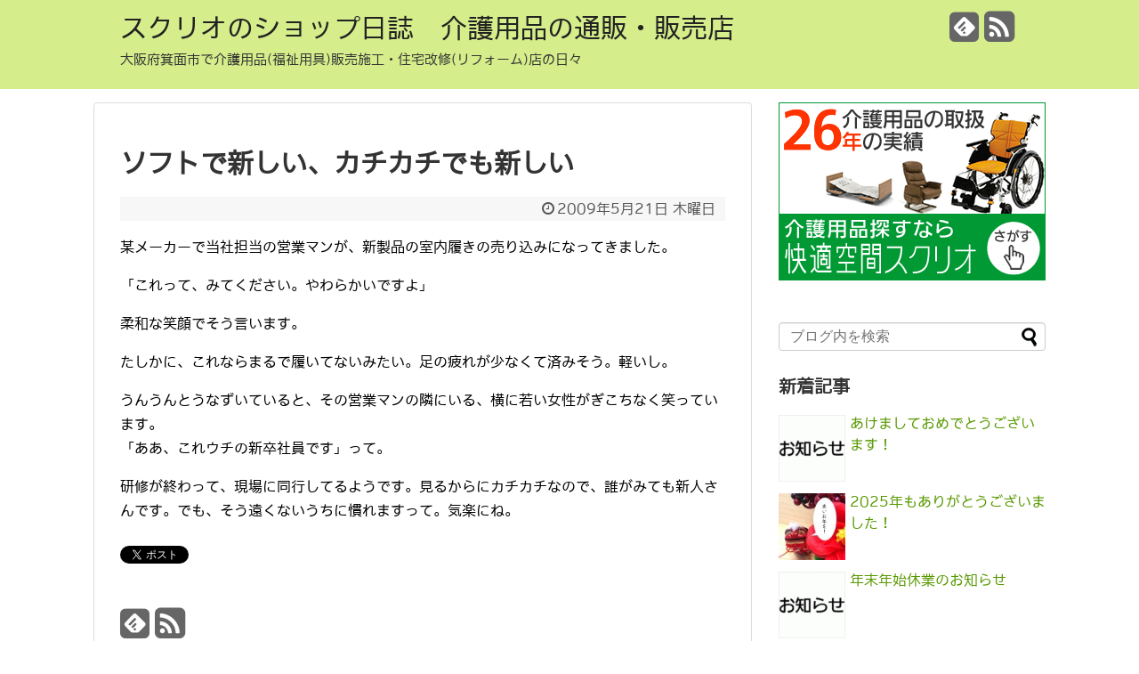

--- FILE ---
content_type: text/html; charset=UTF-8
request_url: https://blog.scrio.jp/archives/635
body_size: 12991
content:
<!DOCTYPE html>
<html lang="ja" prefix="og: http://ogp.me/ns#" >
<head>
<meta charset="UTF-8">
<link rel="alternate" type="application/rss+xml" title="スクリオのショップ日誌　介護用品の通販・販売店 RSS Feed" href="https://blog.scrio.jp/feed" />
<link rel="pingback" href="https://blog.scrio.jp/xmlrpc.php" />
<title>ソフトで新しい、カチカチでも新しい</title>
<meta name="description" content="某メーカーで当社担当の営業マンが、新製品の室内履きの売り込みになってきました。「これって、みてください。やわらかいですよ」柔和な笑顔でそう言います。たしかに、これならまるで履いてないみたい。足の疲れが少なくて済みそう。軽" />
<meta name="keywords" content="" />
<link rel="stylesheet" href="https://blog.scrio.jp/wp-content/themes/simplicity/style.css">
<link rel="stylesheet" href="https://blog.scrio.jp/wp-content/themes/simplicity/css/responsive-pc.css">
<link rel="stylesheet" href="https://blog.scrio.jp/wp-content/themes/simplicity/webfonts/css/font-awesome.min.css">
<link rel="stylesheet" href="https://blog.scrio.jp/wp-content/themes/simplicity/webfonts/icomoon/style.css">
<link rel="stylesheet" href="https://blog.scrio.jp/wp-content/themes/simplicity/css/fluidity.min.css">
<link rel="stylesheet" href="https://blog.scrio.jp/wp-content/themes/simplicity/css/print.css" type="text/css" media="print" />
  <meta name="viewport" content="width=1280, maximum-scale=1, user-scalable=yes">
<!-- OGP -->
<meta property="og:type" content="article">
<meta property="og:description" content="某メーカーで当社担当の営業マンが、新製品の室内履きの売り込みになってきました。「これって、みてください。やわらかいですよ」柔和な笑顔でそう言います。たしかに、これならまるで履いてないみたい。足の疲れが少なくて済みそう。軽">
<meta property="og:title" content="ソフトで新しい、カチカチでも新しい">
<meta property="og:url" content="https://blog.scrio.jp/archives/635">
<meta property="og:image" content="https://blog.scrio.jp/wp-content/themes/simplicity/images/og-image.jpg">
<meta property="og:site_name" content="スクリオのショップ日誌　介護用品の通販・販売店">
<meta property="og:locale" content="ja_JP" />
<!-- /OGP -->
<!-- Twitter Card -->
<meta name="twitter:card" content="summary">
<meta name="twitter:description" content="某メーカーで当社担当の営業マンが、新製品の室内履きの売り込みになってきました。「これって、みてください。やわらかいですよ」柔和な笑顔でそう言います。たしかに、これならまるで履いてないみたい。足の疲れが少なくて済みそう。軽">
<meta name="twitter:title" content="ソフトで新しい、カチカチでも新しい">
<meta name="twitter:url" content="https://blog.scrio.jp/archives/635">
<meta name="twitter:image" content="https://blog.scrio.jp/wp-content/themes/simplicity/images/og-image.jpg">
<meta name="twitter:domain" content="blog.scrio.jp">
<!-- /Twitter Card -->

<meta name="description" content="某メーカーで当社担当の営業マンが、新製品の室内履きの売り込みになってきました。 「これって、みてください。やわらかいですよ」 柔和な笑顔でそう言います。 たしかに、これならまるで履いてないみたい。足の疲れが少なくて済みそう。軽いし。 うんう" />
<meta name='robots' content='max-image-preview:large' />
<link rel="alternate" type="application/rss+xml" title="スクリオのショップ日誌　介護用品の通販・販売店 &raquo; フィード" href="https://blog.scrio.jp/feed" />
<link rel="alternate" type="application/rss+xml" title="スクリオのショップ日誌　介護用品の通販・販売店 &raquo; コメントフィード" href="https://blog.scrio.jp/comments/feed" />
<link rel="alternate" type="application/rss+xml" title="スクリオのショップ日誌　介護用品の通販・販売店 &raquo; ソフトで新しい、カチカチでも新しい のコメントのフィード" href="https://blog.scrio.jp/archives/635/feed" />
<script type="text/javascript">
window._wpemojiSettings = {"baseUrl":"https:\/\/s.w.org\/images\/core\/emoji\/14.0.0\/72x72\/","ext":".png","svgUrl":"https:\/\/s.w.org\/images\/core\/emoji\/14.0.0\/svg\/","svgExt":".svg","source":{"concatemoji":"https:\/\/blog.scrio.jp\/wp-includes\/js\/wp-emoji-release.min.js"}};
/*! This file is auto-generated */
!function(e,a,t){var n,r,o,i=a.createElement("canvas"),p=i.getContext&&i.getContext("2d");function s(e,t){p.clearRect(0,0,i.width,i.height),p.fillText(e,0,0);e=i.toDataURL();return p.clearRect(0,0,i.width,i.height),p.fillText(t,0,0),e===i.toDataURL()}function c(e){var t=a.createElement("script");t.src=e,t.defer=t.type="text/javascript",a.getElementsByTagName("head")[0].appendChild(t)}for(o=Array("flag","emoji"),t.supports={everything:!0,everythingExceptFlag:!0},r=0;r<o.length;r++)t.supports[o[r]]=function(e){if(p&&p.fillText)switch(p.textBaseline="top",p.font="600 32px Arial",e){case"flag":return s("\ud83c\udff3\ufe0f\u200d\u26a7\ufe0f","\ud83c\udff3\ufe0f\u200b\u26a7\ufe0f")?!1:!s("\ud83c\uddfa\ud83c\uddf3","\ud83c\uddfa\u200b\ud83c\uddf3")&&!s("\ud83c\udff4\udb40\udc67\udb40\udc62\udb40\udc65\udb40\udc6e\udb40\udc67\udb40\udc7f","\ud83c\udff4\u200b\udb40\udc67\u200b\udb40\udc62\u200b\udb40\udc65\u200b\udb40\udc6e\u200b\udb40\udc67\u200b\udb40\udc7f");case"emoji":return!s("\ud83e\udef1\ud83c\udffb\u200d\ud83e\udef2\ud83c\udfff","\ud83e\udef1\ud83c\udffb\u200b\ud83e\udef2\ud83c\udfff")}return!1}(o[r]),t.supports.everything=t.supports.everything&&t.supports[o[r]],"flag"!==o[r]&&(t.supports.everythingExceptFlag=t.supports.everythingExceptFlag&&t.supports[o[r]]);t.supports.everythingExceptFlag=t.supports.everythingExceptFlag&&!t.supports.flag,t.DOMReady=!1,t.readyCallback=function(){t.DOMReady=!0},t.supports.everything||(n=function(){t.readyCallback()},a.addEventListener?(a.addEventListener("DOMContentLoaded",n,!1),e.addEventListener("load",n,!1)):(e.attachEvent("onload",n),a.attachEvent("onreadystatechange",function(){"complete"===a.readyState&&t.readyCallback()})),(e=t.source||{}).concatemoji?c(e.concatemoji):e.wpemoji&&e.twemoji&&(c(e.twemoji),c(e.wpemoji)))}(window,document,window._wpemojiSettings);
</script>
<style type="text/css">
img.wp-smiley,
img.emoji {
	display: inline !important;
	border: none !important;
	box-shadow: none !important;
	height: 1em !important;
	width: 1em !important;
	margin: 0 0.07em !important;
	vertical-align: -0.1em !important;
	background: none !important;
	padding: 0 !important;
}
</style>
	<link rel='stylesheet' id='wp-block-library-css' href='https://blog.scrio.jp/wp-includes/css/dist/block-library/style.min.css' type='text/css' media='all' />
<link rel='stylesheet' id='classic-theme-styles-css' href='https://blog.scrio.jp/wp-includes/css/classic-themes.min.css' type='text/css' media='all' />
<style id='global-styles-inline-css' type='text/css'>
body{--wp--preset--color--black: #000000;--wp--preset--color--cyan-bluish-gray: #abb8c3;--wp--preset--color--white: #ffffff;--wp--preset--color--pale-pink: #f78da7;--wp--preset--color--vivid-red: #cf2e2e;--wp--preset--color--luminous-vivid-orange: #ff6900;--wp--preset--color--luminous-vivid-amber: #fcb900;--wp--preset--color--light-green-cyan: #7bdcb5;--wp--preset--color--vivid-green-cyan: #00d084;--wp--preset--color--pale-cyan-blue: #8ed1fc;--wp--preset--color--vivid-cyan-blue: #0693e3;--wp--preset--color--vivid-purple: #9b51e0;--wp--preset--gradient--vivid-cyan-blue-to-vivid-purple: linear-gradient(135deg,rgba(6,147,227,1) 0%,rgb(155,81,224) 100%);--wp--preset--gradient--light-green-cyan-to-vivid-green-cyan: linear-gradient(135deg,rgb(122,220,180) 0%,rgb(0,208,130) 100%);--wp--preset--gradient--luminous-vivid-amber-to-luminous-vivid-orange: linear-gradient(135deg,rgba(252,185,0,1) 0%,rgba(255,105,0,1) 100%);--wp--preset--gradient--luminous-vivid-orange-to-vivid-red: linear-gradient(135deg,rgba(255,105,0,1) 0%,rgb(207,46,46) 100%);--wp--preset--gradient--very-light-gray-to-cyan-bluish-gray: linear-gradient(135deg,rgb(238,238,238) 0%,rgb(169,184,195) 100%);--wp--preset--gradient--cool-to-warm-spectrum: linear-gradient(135deg,rgb(74,234,220) 0%,rgb(151,120,209) 20%,rgb(207,42,186) 40%,rgb(238,44,130) 60%,rgb(251,105,98) 80%,rgb(254,248,76) 100%);--wp--preset--gradient--blush-light-purple: linear-gradient(135deg,rgb(255,206,236) 0%,rgb(152,150,240) 100%);--wp--preset--gradient--blush-bordeaux: linear-gradient(135deg,rgb(254,205,165) 0%,rgb(254,45,45) 50%,rgb(107,0,62) 100%);--wp--preset--gradient--luminous-dusk: linear-gradient(135deg,rgb(255,203,112) 0%,rgb(199,81,192) 50%,rgb(65,88,208) 100%);--wp--preset--gradient--pale-ocean: linear-gradient(135deg,rgb(255,245,203) 0%,rgb(182,227,212) 50%,rgb(51,167,181) 100%);--wp--preset--gradient--electric-grass: linear-gradient(135deg,rgb(202,248,128) 0%,rgb(113,206,126) 100%);--wp--preset--gradient--midnight: linear-gradient(135deg,rgb(2,3,129) 0%,rgb(40,116,252) 100%);--wp--preset--duotone--dark-grayscale: url('#wp-duotone-dark-grayscale');--wp--preset--duotone--grayscale: url('#wp-duotone-grayscale');--wp--preset--duotone--purple-yellow: url('#wp-duotone-purple-yellow');--wp--preset--duotone--blue-red: url('#wp-duotone-blue-red');--wp--preset--duotone--midnight: url('#wp-duotone-midnight');--wp--preset--duotone--magenta-yellow: url('#wp-duotone-magenta-yellow');--wp--preset--duotone--purple-green: url('#wp-duotone-purple-green');--wp--preset--duotone--blue-orange: url('#wp-duotone-blue-orange');--wp--preset--font-size--small: 13px;--wp--preset--font-size--medium: 20px;--wp--preset--font-size--large: 36px;--wp--preset--font-size--x-large: 42px;--wp--preset--spacing--20: 0.44rem;--wp--preset--spacing--30: 0.67rem;--wp--preset--spacing--40: 1rem;--wp--preset--spacing--50: 1.5rem;--wp--preset--spacing--60: 2.25rem;--wp--preset--spacing--70: 3.38rem;--wp--preset--spacing--80: 5.06rem;--wp--preset--shadow--natural: 6px 6px 9px rgba(0, 0, 0, 0.2);--wp--preset--shadow--deep: 12px 12px 50px rgba(0, 0, 0, 0.4);--wp--preset--shadow--sharp: 6px 6px 0px rgba(0, 0, 0, 0.2);--wp--preset--shadow--outlined: 6px 6px 0px -3px rgba(255, 255, 255, 1), 6px 6px rgba(0, 0, 0, 1);--wp--preset--shadow--crisp: 6px 6px 0px rgba(0, 0, 0, 1);}:where(.is-layout-flex){gap: 0.5em;}body .is-layout-flow > .alignleft{float: left;margin-inline-start: 0;margin-inline-end: 2em;}body .is-layout-flow > .alignright{float: right;margin-inline-start: 2em;margin-inline-end: 0;}body .is-layout-flow > .aligncenter{margin-left: auto !important;margin-right: auto !important;}body .is-layout-constrained > .alignleft{float: left;margin-inline-start: 0;margin-inline-end: 2em;}body .is-layout-constrained > .alignright{float: right;margin-inline-start: 2em;margin-inline-end: 0;}body .is-layout-constrained > .aligncenter{margin-left: auto !important;margin-right: auto !important;}body .is-layout-constrained > :where(:not(.alignleft):not(.alignright):not(.alignfull)){max-width: var(--wp--style--global--content-size);margin-left: auto !important;margin-right: auto !important;}body .is-layout-constrained > .alignwide{max-width: var(--wp--style--global--wide-size);}body .is-layout-flex{display: flex;}body .is-layout-flex{flex-wrap: wrap;align-items: center;}body .is-layout-flex > *{margin: 0;}:where(.wp-block-columns.is-layout-flex){gap: 2em;}.has-black-color{color: var(--wp--preset--color--black) !important;}.has-cyan-bluish-gray-color{color: var(--wp--preset--color--cyan-bluish-gray) !important;}.has-white-color{color: var(--wp--preset--color--white) !important;}.has-pale-pink-color{color: var(--wp--preset--color--pale-pink) !important;}.has-vivid-red-color{color: var(--wp--preset--color--vivid-red) !important;}.has-luminous-vivid-orange-color{color: var(--wp--preset--color--luminous-vivid-orange) !important;}.has-luminous-vivid-amber-color{color: var(--wp--preset--color--luminous-vivid-amber) !important;}.has-light-green-cyan-color{color: var(--wp--preset--color--light-green-cyan) !important;}.has-vivid-green-cyan-color{color: var(--wp--preset--color--vivid-green-cyan) !important;}.has-pale-cyan-blue-color{color: var(--wp--preset--color--pale-cyan-blue) !important;}.has-vivid-cyan-blue-color{color: var(--wp--preset--color--vivid-cyan-blue) !important;}.has-vivid-purple-color{color: var(--wp--preset--color--vivid-purple) !important;}.has-black-background-color{background-color: var(--wp--preset--color--black) !important;}.has-cyan-bluish-gray-background-color{background-color: var(--wp--preset--color--cyan-bluish-gray) !important;}.has-white-background-color{background-color: var(--wp--preset--color--white) !important;}.has-pale-pink-background-color{background-color: var(--wp--preset--color--pale-pink) !important;}.has-vivid-red-background-color{background-color: var(--wp--preset--color--vivid-red) !important;}.has-luminous-vivid-orange-background-color{background-color: var(--wp--preset--color--luminous-vivid-orange) !important;}.has-luminous-vivid-amber-background-color{background-color: var(--wp--preset--color--luminous-vivid-amber) !important;}.has-light-green-cyan-background-color{background-color: var(--wp--preset--color--light-green-cyan) !important;}.has-vivid-green-cyan-background-color{background-color: var(--wp--preset--color--vivid-green-cyan) !important;}.has-pale-cyan-blue-background-color{background-color: var(--wp--preset--color--pale-cyan-blue) !important;}.has-vivid-cyan-blue-background-color{background-color: var(--wp--preset--color--vivid-cyan-blue) !important;}.has-vivid-purple-background-color{background-color: var(--wp--preset--color--vivid-purple) !important;}.has-black-border-color{border-color: var(--wp--preset--color--black) !important;}.has-cyan-bluish-gray-border-color{border-color: var(--wp--preset--color--cyan-bluish-gray) !important;}.has-white-border-color{border-color: var(--wp--preset--color--white) !important;}.has-pale-pink-border-color{border-color: var(--wp--preset--color--pale-pink) !important;}.has-vivid-red-border-color{border-color: var(--wp--preset--color--vivid-red) !important;}.has-luminous-vivid-orange-border-color{border-color: var(--wp--preset--color--luminous-vivid-orange) !important;}.has-luminous-vivid-amber-border-color{border-color: var(--wp--preset--color--luminous-vivid-amber) !important;}.has-light-green-cyan-border-color{border-color: var(--wp--preset--color--light-green-cyan) !important;}.has-vivid-green-cyan-border-color{border-color: var(--wp--preset--color--vivid-green-cyan) !important;}.has-pale-cyan-blue-border-color{border-color: var(--wp--preset--color--pale-cyan-blue) !important;}.has-vivid-cyan-blue-border-color{border-color: var(--wp--preset--color--vivid-cyan-blue) !important;}.has-vivid-purple-border-color{border-color: var(--wp--preset--color--vivid-purple) !important;}.has-vivid-cyan-blue-to-vivid-purple-gradient-background{background: var(--wp--preset--gradient--vivid-cyan-blue-to-vivid-purple) !important;}.has-light-green-cyan-to-vivid-green-cyan-gradient-background{background: var(--wp--preset--gradient--light-green-cyan-to-vivid-green-cyan) !important;}.has-luminous-vivid-amber-to-luminous-vivid-orange-gradient-background{background: var(--wp--preset--gradient--luminous-vivid-amber-to-luminous-vivid-orange) !important;}.has-luminous-vivid-orange-to-vivid-red-gradient-background{background: var(--wp--preset--gradient--luminous-vivid-orange-to-vivid-red) !important;}.has-very-light-gray-to-cyan-bluish-gray-gradient-background{background: var(--wp--preset--gradient--very-light-gray-to-cyan-bluish-gray) !important;}.has-cool-to-warm-spectrum-gradient-background{background: var(--wp--preset--gradient--cool-to-warm-spectrum) !important;}.has-blush-light-purple-gradient-background{background: var(--wp--preset--gradient--blush-light-purple) !important;}.has-blush-bordeaux-gradient-background{background: var(--wp--preset--gradient--blush-bordeaux) !important;}.has-luminous-dusk-gradient-background{background: var(--wp--preset--gradient--luminous-dusk) !important;}.has-pale-ocean-gradient-background{background: var(--wp--preset--gradient--pale-ocean) !important;}.has-electric-grass-gradient-background{background: var(--wp--preset--gradient--electric-grass) !important;}.has-midnight-gradient-background{background: var(--wp--preset--gradient--midnight) !important;}.has-small-font-size{font-size: var(--wp--preset--font-size--small) !important;}.has-medium-font-size{font-size: var(--wp--preset--font-size--medium) !important;}.has-large-font-size{font-size: var(--wp--preset--font-size--large) !important;}.has-x-large-font-size{font-size: var(--wp--preset--font-size--x-large) !important;}
.wp-block-navigation a:where(:not(.wp-element-button)){color: inherit;}
:where(.wp-block-columns.is-layout-flex){gap: 2em;}
.wp-block-pullquote{font-size: 1.5em;line-height: 1.6;}
</style>
<link rel='stylesheet' id='wpt-twitter-feed-css' href='https://blog.scrio.jp/wp-content/plugins/wp-to-twitter/css/twitter-feed.css' type='text/css' media='all' />
<link rel='stylesheet' id='wp-pagenavi-css' href='https://blog.scrio.jp/wp-content/plugins/wp-pagenavi/pagenavi-css.css' type='text/css' media='all' />
<script>if (document.location.protocol != "https:") {document.location = document.URL.replace(/^http:/i, "https:");}</script><script type='text/javascript' src='https://blog.scrio.jp/wp-includes/js/jquery/jquery.min.js' id='jquery-core-js'></script>
<script type='text/javascript' src='https://blog.scrio.jp/wp-includes/js/jquery/jquery-migrate.min.js' id='jquery-migrate-js'></script>
<link rel="https://api.w.org/" href="https://blog.scrio.jp/wp-json/" /><link rel="alternate" type="application/json" href="https://blog.scrio.jp/wp-json/wp/v2/posts/635" /><link rel="EditURI" type="application/rsd+xml" title="RSD" href="https://blog.scrio.jp/xmlrpc.php?rsd" />
<link rel="wlwmanifest" type="application/wlwmanifest+xml" href="https://blog.scrio.jp/wp-includes/wlwmanifest.xml" />
<meta name="generator" content="WordPress 6.2.8" />
<link rel="canonical" href="https://blog.scrio.jp/archives/635" />
<link rel='shortlink' href='https://blog.scrio.jp/?p=635' />
<link rel="alternate" type="application/json+oembed" href="https://blog.scrio.jp/wp-json/oembed/1.0/embed?url=https%3A%2F%2Fblog.scrio.jp%2Farchives%2F635" />
<link rel="alternate" type="text/xml+oembed" href="https://blog.scrio.jp/wp-json/oembed/1.0/embed?url=https%3A%2F%2Fblog.scrio.jp%2Farchives%2F635&#038;format=xml" />

		<!-- GA Google Analytics @ https://m0n.co/ga -->
		<script async src="https://www.googletagmanager.com/gtag/js?id= G-07Q00GDTYG"></script>
		<script>
			window.dataLayer = window.dataLayer || [];
			function gtag(){dataLayer.push(arguments);}
			gtag('js', new Date());
			gtag('config', ' G-07Q00GDTYG');
		</script>

	<!-- Wordbooker generated tags --><meta property="og:locale" content="ja_JP" /> <meta property="og:site_name" content="スクリオのショップ日誌　介護用品の通販・販売店 - 大阪府箕面市で介護用品(福祉用具)販売施工・住宅改修(リフォーム)店の日々" /> <meta property="og:type" content="article" /> <meta property="og:title" content="ソフトで新しい、カチカチでも新しい"/> <meta property="og:url" content="https://blog.scrio.jp/archives/635" /> <meta property="article:published_time" content="2009-05-21T13:02:17+09:00" /> <meta property="article:modified_time" content="2009-05-21T13:02:17+09:00" /> <meta property="article:author" content="https://blog.scrio.jp/archives/author/hiro" /> <meta property="og:image" content="https://blog.scrio.jp/wp-content/plugins/wordbooker/includes/wordbooker_blank.jpg" /> <meta name="description" content="某メーカーで当社担当の営業マンが、新製品の室内履きの売り込みになってきました。      「これって、みてください。やわらかいですよ」      柔和な笑顔でそう言います。      たしかに、これならまるで履いてないみたい。足の疲れが少なくて済みそう。軽いし。 ..." /> <meta property="og:description" content="某メーカーで当社担当の営業マンが、新製品の室内履きの売り込みになってきました。      「これって、みてください。やわらかいですよ」      柔和な笑顔でそう言います。      たしかに、これならまるで履いてないみたい。足の疲れが少なくて済みそう。軽いし。 ..." /> <!-- End Wordbooker og tags --><style type="text/css">
</style>
<link rel="icon" href="https://blog.scrio.jp/wp-content/uploads/cropped-favicon-32x32.png" sizes="32x32" />
<link rel="icon" href="https://blog.scrio.jp/wp-content/uploads/cropped-favicon-192x192.png" sizes="192x192" />
<link rel="apple-touch-icon" href="https://blog.scrio.jp/wp-content/uploads/cropped-favicon-180x180.png" />
<meta name="msapplication-TileImage" content="https://blog.scrio.jp/wp-content/uploads/cropped-favicon-270x270.png" />
	<!-- Google tag (gtag.js) -->
<script async src="https://www.googletagmanager.com/gtag/js?id=G-07Q00GDTYG"></script>
<script>
  window.dataLayer = window.dataLayer || [];
  function gtag(){dataLayer.push(arguments);}
  gtag('js', new Date());

  gtag('config', 'G-07Q00GDTYG');
</script>
</head>
  <body data-rsssl=1 class="post-template-default single single-post postid-635 single-format-standard">
    <div id="container">

      <!-- header -->
      <div id="header" class="clearfix">
        <div id="header-in">

                    <div id="h-top">

            <div class="alignleft top-title-catchphrase">
              <!-- サイトのタイトル -->
<p id="site-title">
  <a href="https://blog.scrio.jp/">スクリオのショップ日誌　介護用品の通販・販売店</a></p>
<!-- サイトの概要 -->
<p id="site-description">
  大阪府箕面市で介護用品(福祉用具)販売施工・住宅改修(リフォーム)店の日々</p>
            </div>

            <div class="alignright top-sns-follows">
                            <!-- SNSページ -->
<div class="sns-pages">
<ul class="snsp">
<li class="feedly-page"><a href='http://feedly.com/index.html#subscription%2Ffeed%2Fhttps%3A%2F%2Fblog.scrio.jp%2Ffeed' target='blank' title="feedlyで更新情報をフォロー" rel="nofollow"><i class="icon-feedly-square"></i></a></li><li class="rss-page"><a href="https://blog.scrio.jp/feed" target="_blank" title="RSSで更新情報をフォロー" rel="nofollow"><i class="fa fa-rss-square fa-2x"></i></a></li>  </ul>
</div>
                          </div>

          </div><!-- /#h-top -->
        </div><!-- /#header-in -->
      </div><!-- /#header -->

      <!-- Navigation -->
<nav>
<div id="navi">
  	<div id="navi-in">
    <div class="menu"></div>
  </div><!-- /#navi-in -->
</div><!-- /#navi -->
</nav>
<!-- /Navigation -->
      <!-- 本体部分 -->
      <div id="body">
        <div id="body-in">

          
          <!-- main -->
          <div id="main">


    <div id="post-635" class="post-635 post type-post status-publish format-standard hentry">
  <div class="article">
  
  <h1 class="entry-title">
        ソフトで新しい、カチカチでも新しい      </h1>
  <p class="post-meta">
          <span class="post-date"><i class="fa fa-clock-o fa-fw"></i><time class="entry-date date updated" datetime="2009-05-21T13:02:17+09:00">2009年5月21日 木曜日</time></span>
        
    
      </p>

  
  
  

  
  <div id="the-content">
  <p>某メーカーで当社担当の営業マンが、新製品の室内履きの売り込みになってきました。</p>
<p>「これって、みてください。やわらかいですよ」</p>
<p>柔和な笑顔でそう言います。</p>
<p>たしかに、これならまるで履いてないみたい。足の疲れが少なくて済みそう。軽いし。</p>
<p>うんうんとうなずいていると、その営業マンの隣にいる、横に若い女性がぎこちなく笑っています。<br />
「ああ、これウチの新卒社員です」って。</p>
<p>研修が終わって、現場に同行してるようです。見るからにカチカチなので、誰がみても新人さんです。でも、そう遠くないうちに慣れますって。気楽にね。</p>
  </div>

  <!-- ページリンク -->

  
    <!-- 文章下広告 -->
                  

  

  <div id="sns-group" class="sns-group sns-group-bottom">
    <div class="sns-buttons sns-buttons-pc">
    <ul class="snsb clearfix">
        <li class="twitter-btn"><a href="https://twitter.com/share" class="twitter-share-button" data-via="" data-url="https://blog.scrio.jp/archives/635" data-text="ソフトで新しい、カチカチでも新しい" data-count="vertical">Tweet</a><script type="text/javascript" src="//platform.twitter.com/widgets.js"></script>
    </li>
        <li class="facebook-btn"><div id="fb-root"></div><script>(function(d, s, id) {
        var js, fjs = d.getElementsByTagName(s)[0];
        if (d.getElementById(id)) return;
        js = d.createElement(s); js.id = id;
        js.src = "//connect.facebook.net/ja_JP/sdk.js#xfbml=1&version=v2.0";
        fjs.parentNode.insertBefore(js, fjs);
      }(document, 'script', 'facebook-jssdk'));</script><div class="fb-like" data-href="https://blog.scrio.jp/archives/635" data-layout="box_count" data-action="like" data-show-faces="false" data-share="false"></div></li>
            <li class="google-plus-btn"><script type="text/javascript" src="https://apis.google.com/js/plusone.js"></script>
      <div class="g-plusone" data-size="tall" data-href="https://blog.scrio.jp/archives/635"></div>
    </li>
            <li class="hatena-btn"> <a href="http://b.hatena.ne.jp/entry/https://blog.scrio.jp/archives/635" class="hatena-bookmark-button" data-hatena-bookmark-title="ソフトで新しい、カチカチでも新しい｜スクリオのショップ日誌　介護用品の通販・販売店" data-hatena-bookmark-layout="vertical-balloon" title="このエントリーをはてなブックマークに追加"><img src="https://b.st-hatena.com/images/entry-button/button-only.gif" alt="このエントリーをはてなブックマークに追加" style="border: none;" /></a><script type="text/javascript" src="https://b.st-hatena.com/js/bookmark_button.js" async="async"></script>
    </li>
            <li class="pocket-btn"><a data-pocket-label="pocket" data-pocket-count="vertical" class="pocket-btn" data-lang="en"></a>
<script type="text/javascript">!function(d,i){if(!d.getElementById(i)){var j=d.createElement("script");j.id=i;j.src="https://widgets.getpocket.com/v1/j/btn.js?v=1";var w=d.getElementById(i);d.body.appendChild(j);}}(document,"pocket-btn-js");</script>
    </li>
                  </ul>
</div>

  <!-- SNSページ -->
<div class="sns-pages">
<ul class="snsp">
<li class="feedly-page"><a href='http://feedly.com/index.html#subscription%2Ffeed%2Fhttps%3A%2F%2Fblog.scrio.jp%2Ffeed' target='blank' title="feedlyで更新情報をフォロー" rel="nofollow"><i class="icon-feedly-square"></i></a></li><li class="rss-page"><a href="https://blog.scrio.jp/feed" target="_blank" title="RSSで更新情報をフォロー" rel="nofollow"><i class="fa fa-rss-square fa-2x"></i></a></li>  </ul>
</div>
  </div>

  
  <p class="footer-post-meta">

        <span class="post-tag"></span>
    
    <span class="post-author vcard author"><span class="fn"><i class="fa fa-user fa-fw"></i><a href="https://blog.scrio.jp/archives/author/hiro">宏明</a></span></span>

    
      </p>

  </div><!-- .article -->
  </div><!-- .post -->
<p><a href="http://www.scrio.co.jp/" target="_blank"><img src="https://blog.scrio.jp/wp-content/themes/simplicity/images/scrioBn.jpg" alt="介護用品の通販・販売　快適空間スクリオ　介護用品を探す" width="100%" /></a></p>

      <section id="under-entry-body">

            <div id="related-entries">
        <h3>関連記事</h3>
            <p>記事は見つかりませんでした。</p>
  <br style="clear:both;">      </div><!-- #related-entries -->
      


        <!-- 広告 -->
                  
      <!-- post navigation -->
<div class="navigation">
      <div class="prev"><a href="https://blog.scrio.jp/archives/634" rel="prev"><i class="fa fa-arrow-left fa-2x pull-left"></i>アルボナースを見つめるだけでは</a></div>
      <div class="next"><a href="https://blog.scrio.jp/archives/636" rel="next"><i class="fa fa-arrow-right fa-2x pull-left"></i>JHCの製菓材料は、本日をもって取り扱いを終えました。</a></div>
  </div>
<!-- /post navigation -->
      <!-- comment area -->
<div id="comment-area">
		<div id="respond" class="comment-respond">
		<h3 id="reply-title" class="comment-reply-title">コメントをどうぞ <small><a rel="nofollow" id="cancel-comment-reply-link" href="/archives/635#respond" style="display:none;">コメントをキャンセル</a></small></h3><p class="must-log-in">コメントを投稿するには<a href="https://blog.scrio.jp/login_89111?redirect_to=https%3A%2F%2Fblog.scrio.jp%2Farchives%2F635">ログイン</a>してください。</p>	</div><!-- #respond -->
	</div>
<!-- /comment area -->      </section>
    
          </div><!-- /#main -->
        <!-- sidebar -->
<aside>
<div id="sidebar">
    
  <div id="sidebar-widget">
  <!-- ウイジェット -->
  <div id="text-4" class="widget widget_text">			<div class="textwidget"><a href="http://www.scrio.co.jp/" target="_blank" rel="noopener"><img src="https://blog.scrio.jp/wp-content/uploads/scrio_bn.gif?2026" alt="介護用品の取扱26年の実績　介護用品を探すなら快適空間スクリオ"/></a></div>
		</div><div id="search-3" class="widget widget_search"><form method="get" id="searchform" action="https://blog.scrio.jp/">
	<input type="text" placeholder="ブログ内を検索" name="s" id="s">
	<input type="submit" id="searchsubmit" value="">
</form></div>                        <div id="new-entries" class="widget widget_new_popular">
          <h4>新着記事</h4>
          <ul class="new-entrys">
<li class="new-entry">
  <div class="new-entry-thumb">
      <a href="https://blog.scrio.jp/archives/14689" class="new-entry-image" title="あけましておめでとうございます！"><img width="100" height="100" src="https://blog.scrio.jp/wp-content/uploads/oshirase-150x150-1-100x100.gif" class="attachment-thumb100 size-thumb100 wp-post-image" alt="あけましておめでとうございます！" decoding="async" loading="lazy" srcset="https://blog.scrio.jp/wp-content/uploads/oshirase-150x150-1-100x100.gif 100w, https://blog.scrio.jp/wp-content/uploads/oshirase-150x150-1.gif 150w" sizes="(max-width: 100px) 100vw, 100px" /></a>
    </div><!-- /.new-entry-thumb -->

  <div class="new-entry-content">
    <a href="https://blog.scrio.jp/archives/14689" class="new-entry-title" title="あけましておめでとうございます！">あけましておめでとうございます！</a>
  </div><!-- /.new-entry-content -->

</li><!-- /.new-entry -->
<li class="new-entry">
  <div class="new-entry-thumb">
      <a href="https://blog.scrio.jp/archives/14684" class="new-entry-image" title="2025年もありがとうございました！"><img width="100" height="100" src="https://blog.scrio.jp/wp-content/uploads/DSC_0004-100x100.jpg" class="attachment-thumb100 size-thumb100 wp-post-image" alt="2025年もありがとうございました！" decoding="async" loading="lazy" srcset="https://blog.scrio.jp/wp-content/uploads/DSC_0004-100x100.jpg 100w, https://blog.scrio.jp/wp-content/uploads/DSC_0004-150x150.jpg 150w, https://blog.scrio.jp/wp-content/uploads/DSC_0004-300x300.jpg 300w, https://blog.scrio.jp/wp-content/uploads/DSC_0004.jpg 400w" sizes="(max-width: 100px) 100vw, 100px" /></a>
    </div><!-- /.new-entry-thumb -->

  <div class="new-entry-content">
    <a href="https://blog.scrio.jp/archives/14684" class="new-entry-title" title="2025年もありがとうございました！">2025年もありがとうございました！</a>
  </div><!-- /.new-entry-content -->

</li><!-- /.new-entry -->
<li class="new-entry">
  <div class="new-entry-thumb">
      <a href="https://blog.scrio.jp/archives/14680" class="new-entry-image" title="年末年始休業のお知らせ"><img width="100" height="100" src="https://blog.scrio.jp/wp-content/uploads/oshirase-150x150-1-100x100.gif" class="attachment-thumb100 size-thumb100 wp-post-image" alt="年末年始休業のお知らせ" decoding="async" loading="lazy" srcset="https://blog.scrio.jp/wp-content/uploads/oshirase-150x150-1-100x100.gif 100w, https://blog.scrio.jp/wp-content/uploads/oshirase-150x150-1.gif 150w" sizes="(max-width: 100px) 100vw, 100px" /></a>
    </div><!-- /.new-entry-thumb -->

  <div class="new-entry-content">
    <a href="https://blog.scrio.jp/archives/14680" class="new-entry-title" title="年末年始休業のお知らせ">年末年始休業のお知らせ</a>
  </div><!-- /.new-entry-content -->

</li><!-- /.new-entry -->
<li class="new-entry">
  <div class="new-entry-thumb">
      <a href="https://blog.scrio.jp/archives/14674" class="new-entry-image" title="夏季恒例行事！"><img width="100" height="100" src="https://blog.scrio.jp/wp-content/uploads/20250809-1-100x100.jpg" class="attachment-thumb100 size-thumb100 wp-post-image" alt="夏季恒例行事！" decoding="async" loading="lazy" srcset="https://blog.scrio.jp/wp-content/uploads/20250809-1-100x100.jpg 100w, https://blog.scrio.jp/wp-content/uploads/20250809-1-150x150.jpg 150w" sizes="(max-width: 100px) 100vw, 100px" /></a>
    </div><!-- /.new-entry-thumb -->

  <div class="new-entry-content">
    <a href="https://blog.scrio.jp/archives/14674" class="new-entry-title" title="夏季恒例行事！">夏季恒例行事！</a>
  </div><!-- /.new-entry-content -->

</li><!-- /.new-entry -->
<li class="new-entry">
  <div class="new-entry-thumb">
      <a href="https://blog.scrio.jp/archives/14670" class="new-entry-image" title="夏季休業のお知らせ"><img width="100" height="100" src="https://blog.scrio.jp/wp-content/uploads/oshirase-150x150-1-100x100.gif" class="attachment-thumb100 size-thumb100 wp-post-image" alt="夏季休業のお知らせ" decoding="async" loading="lazy" srcset="https://blog.scrio.jp/wp-content/uploads/oshirase-150x150-1-100x100.gif 100w, https://blog.scrio.jp/wp-content/uploads/oshirase-150x150-1.gif 150w" sizes="(max-width: 100px) 100vw, 100px" /></a>
    </div><!-- /.new-entry-thumb -->

  <div class="new-entry-content">
    <a href="https://blog.scrio.jp/archives/14670" class="new-entry-title" title="夏季休業のお知らせ">夏季休業のお知らせ</a>
  </div><!-- /.new-entry-content -->

</li><!-- /.new-entry -->
<li class="new-entry">
  <div class="new-entry-thumb">
      <a href="https://blog.scrio.jp/archives/14665" class="new-entry-image" title="【トレーニング・リハビリ特集】 を更新しました！"><img width="100" height="100" src="https://blog.scrio.jp/wp-content/uploads/bnr_tre-reh-blog_sp-100x100.jpg" class="attachment-thumb100 size-thumb100 wp-post-image" alt="【トレーニング・リハビリ特集】 を更新しました！" decoding="async" loading="lazy" srcset="https://blog.scrio.jp/wp-content/uploads/bnr_tre-reh-blog_sp-100x100.jpg 100w, https://blog.scrio.jp/wp-content/uploads/bnr_tre-reh-blog_sp-300x300.jpg 300w, https://blog.scrio.jp/wp-content/uploads/bnr_tre-reh-blog_sp-150x150.jpg 150w, https://blog.scrio.jp/wp-content/uploads/bnr_tre-reh-blog_sp.jpg 341w" sizes="(max-width: 100px) 100vw, 100px" /></a>
    </div><!-- /.new-entry-thumb -->

  <div class="new-entry-content">
    <a href="https://blog.scrio.jp/archives/14665" class="new-entry-title" title="【トレーニング・リハビリ特集】 を更新しました！">【トレーニング・リハビリ特集】 を更新しました！</a>
  </div><!-- /.new-entry-content -->

</li><!-- /.new-entry -->
<li class="new-entry">
  <div class="new-entry-thumb">
      <a href="https://blog.scrio.jp/archives/14656" class="new-entry-image" title="【父の日特集】 便利なギフト紹介・セール開催中"><img width="100" height="100" src="https://blog.scrio.jp/wp-content/uploads/bnr_fathers-day_sp-100x100.jpg" class="attachment-thumb100 size-thumb100 wp-post-image" alt="【父の日特集】 便利なギフト紹介・セール開催中" decoding="async" loading="lazy" srcset="https://blog.scrio.jp/wp-content/uploads/bnr_fathers-day_sp-100x100.jpg 100w, https://blog.scrio.jp/wp-content/uploads/bnr_fathers-day_sp-300x300.jpg 300w, https://blog.scrio.jp/wp-content/uploads/bnr_fathers-day_sp-150x150.jpg 150w, https://blog.scrio.jp/wp-content/uploads/bnr_fathers-day_sp.jpg 341w" sizes="(max-width: 100px) 100vw, 100px" /></a>
    </div><!-- /.new-entry-thumb -->

  <div class="new-entry-content">
    <a href="https://blog.scrio.jp/archives/14656" class="new-entry-title" title="【父の日特集】 便利なギフト紹介・セール開催中">【父の日特集】 便利なギフト紹介・セール開催中</a>
  </div><!-- /.new-entry-content -->

</li><!-- /.new-entry -->
<li class="new-entry">
  <div class="new-entry-thumb">
      <a href="https://blog.scrio.jp/archives/14653" class="new-entry-image" title="ゴールデンウィーク中の営業について"><img width="100" height="100" src="https://blog.scrio.jp/wp-content/uploads/oshirase-150x150-1-100x100.gif" class="attachment-thumb100 size-thumb100 wp-post-image" alt="ゴールデンウィーク中の営業について" decoding="async" loading="lazy" srcset="https://blog.scrio.jp/wp-content/uploads/oshirase-150x150-1-100x100.gif 100w, https://blog.scrio.jp/wp-content/uploads/oshirase-150x150-1.gif 150w" sizes="(max-width: 100px) 100vw, 100px" /></a>
    </div><!-- /.new-entry-thumb -->

  <div class="new-entry-content">
    <a href="https://blog.scrio.jp/archives/14653" class="new-entry-title" title="ゴールデンウィーク中の営業について">ゴールデンウィーク中の営業について</a>
  </div><!-- /.new-entry-content -->

</li><!-- /.new-entry -->
<li class="new-entry">
  <div class="new-entry-thumb">
      <a href="https://blog.scrio.jp/archives/14649" class="new-entry-image" title="【母の日特集】 無料特典・最大60％セール開催中"><img width="100" height="100" src="https://blog.scrio.jp/wp-content/uploads/2025-mothersday-bnr_thum-100x100.jpg" class="attachment-thumb100 size-thumb100 wp-post-image" alt="【母の日特集】 無料特典・最大60％セール開催中" decoding="async" loading="lazy" srcset="https://blog.scrio.jp/wp-content/uploads/2025-mothersday-bnr_thum-100x100.jpg 100w, https://blog.scrio.jp/wp-content/uploads/2025-mothersday-bnr_thum-300x300.jpg 300w, https://blog.scrio.jp/wp-content/uploads/2025-mothersday-bnr_thum-150x150.jpg 150w, https://blog.scrio.jp/wp-content/uploads/2025-mothersday-bnr_thum.jpg 341w" sizes="(max-width: 100px) 100vw, 100px" /></a>
    </div><!-- /.new-entry-thumb -->

  <div class="new-entry-content">
    <a href="https://blog.scrio.jp/archives/14649" class="new-entry-title" title="【母の日特集】 無料特典・最大60％セール開催中">【母の日特集】 無料特典・最大60％セール開催中</a>
  </div><!-- /.new-entry-content -->

</li><!-- /.new-entry -->
<li class="new-entry">
  <div class="new-entry-thumb">
      <a href="https://blog.scrio.jp/archives/14644" class="new-entry-image" title="震度４に見舞われた日から３０年目に寄せて"><img width="100" height="100" src="https://blog.scrio.jp/wp-content/uploads/IMG_0223-100x100.jpg" class="attachment-thumb100 size-thumb100 wp-post-image" alt="震度４に見舞われた日から３０年目に寄せて" decoding="async" loading="lazy" srcset="https://blog.scrio.jp/wp-content/uploads/IMG_0223-100x100.jpg 100w, https://blog.scrio.jp/wp-content/uploads/IMG_0223-150x150.jpg 150w, https://blog.scrio.jp/wp-content/uploads/IMG_0223-300x300.jpg 300w, https://blog.scrio.jp/wp-content/uploads/IMG_0223.jpg 500w" sizes="(max-width: 100px) 100vw, 100px" /></a>
    </div><!-- /.new-entry-thumb -->

  <div class="new-entry-content">
    <a href="https://blog.scrio.jp/archives/14644" class="new-entry-title" title="震度４に見舞われた日から３０年目に寄せて">震度４に見舞われた日から３０年目に寄せて</a>
  </div><!-- /.new-entry-content -->

</li><!-- /.new-entry -->
</ul>
<div class="clear"></div>        </div><!-- /#new-entries -->
              <div id="categories-5" class="widget widget_categories"><h4 class="widgettitle">カテゴリー</h4>
			<ul>
					<li class="cat-item cat-item-16"><a href="https://blog.scrio.jp/archives/category/checkpoint">介護用品選びのポイント</a> (27)
</li>
	<li class="cat-item cat-item-6"><a href="https://blog.scrio.jp/archives/category/notice">はーい、お知らせ〜！</a> (478)
</li>
	<li class="cat-item cat-item-13"><a href="https://blog.scrio.jp/archives/category/newitem">介護用品の新着商品</a> (114)
</li>
	<li class="cat-item cat-item-4"><a href="https://blog.scrio.jp/archives/category/recommend">チェック！おすすめ介護用品</a> (693)
</li>
	<li class="cat-item cat-item-12"><a href="https://blog.scrio.jp/archives/category/sekoujirei">住宅改修の施工事例</a> (42)
</li>
	<li class="cat-item cat-item-11"><a href="https://blog.scrio.jp/archives/category/daily-event">介護用品店スタッフの日々</a> (1,151)
</li>
	<li class="cat-item cat-item-2"><a href="https://blog.scrio.jp/archives/category/our-web-sites">当社のサイト</a> (34)
</li>
	<li class="cat-item cat-item-7"><a href="https://blog.scrio.jp/archives/category/health-news">健康・介護ほっとニュース</a> (41)
</li>
	<li class="cat-item cat-item-10"><a href="https://blog.scrio.jp/archives/category/event">イベント</a> (68)
</li>
	<li class="cat-item cat-item-5"><a href="https://blog.scrio.jp/archives/category/welcome">ようこそ！</a> (13)
</li>
	<li class="cat-item cat-item-8"><a href="https://blog.scrio.jp/archives/category/delicious">美味しい！</a> (50)
</li>
	<li class="cat-item cat-item-3"><a href="https://blog.scrio.jp/archives/category/sad">悲しい（＞＿＜）</a> (32)
</li>
	<li class="cat-item cat-item-9"><a href="https://blog.scrio.jp/archives/category/break-off">絶句</a> (11)
</li>
			</ul>

			</div><div id="archives-5" class="widget widget_archive"><h4 class="widgettitle">過去の記事</h4>		<label class="screen-reader-text" for="archives-dropdown-5">過去の記事</label>
		<select id="archives-dropdown-5" name="archive-dropdown">
			
			<option value="">月を選択</option>
				<option value='https://blog.scrio.jp/archives/date/2026/01'> 2026年1月 &nbsp;(1)</option>
	<option value='https://blog.scrio.jp/archives/date/2025/12'> 2025年12月 &nbsp;(1)</option>
	<option value='https://blog.scrio.jp/archives/date/2025/11'> 2025年11月 &nbsp;(1)</option>
	<option value='https://blog.scrio.jp/archives/date/2025/08'> 2025年8月 &nbsp;(1)</option>
	<option value='https://blog.scrio.jp/archives/date/2025/07'> 2025年7月 &nbsp;(1)</option>
	<option value='https://blog.scrio.jp/archives/date/2025/06'> 2025年6月 &nbsp;(1)</option>
	<option value='https://blog.scrio.jp/archives/date/2025/05'> 2025年5月 &nbsp;(1)</option>
	<option value='https://blog.scrio.jp/archives/date/2025/04'> 2025年4月 &nbsp;(2)</option>
	<option value='https://blog.scrio.jp/archives/date/2025/01'> 2025年1月 &nbsp;(3)</option>
	<option value='https://blog.scrio.jp/archives/date/2024/12'> 2024年12月 &nbsp;(3)</option>
	<option value='https://blog.scrio.jp/archives/date/2024/11'> 2024年11月 &nbsp;(2)</option>
	<option value='https://blog.scrio.jp/archives/date/2024/09'> 2024年9月 &nbsp;(1)</option>
	<option value='https://blog.scrio.jp/archives/date/2024/08'> 2024年8月 &nbsp;(4)</option>
	<option value='https://blog.scrio.jp/archives/date/2024/07'> 2024年7月 &nbsp;(4)</option>
	<option value='https://blog.scrio.jp/archives/date/2024/06'> 2024年6月 &nbsp;(4)</option>
	<option value='https://blog.scrio.jp/archives/date/2024/04'> 2024年4月 &nbsp;(1)</option>
	<option value='https://blog.scrio.jp/archives/date/2024/01'> 2024年1月 &nbsp;(3)</option>
	<option value='https://blog.scrio.jp/archives/date/2023/12'> 2023年12月 &nbsp;(2)</option>
	<option value='https://blog.scrio.jp/archives/date/2023/08'> 2023年8月 &nbsp;(1)</option>
	<option value='https://blog.scrio.jp/archives/date/2023/06'> 2023年6月 &nbsp;(4)</option>
	<option value='https://blog.scrio.jp/archives/date/2023/05'> 2023年5月 &nbsp;(1)</option>
	<option value='https://blog.scrio.jp/archives/date/2023/04'> 2023年4月 &nbsp;(5)</option>
	<option value='https://blog.scrio.jp/archives/date/2023/03'> 2023年3月 &nbsp;(3)</option>
	<option value='https://blog.scrio.jp/archives/date/2023/02'> 2023年2月 &nbsp;(5)</option>
	<option value='https://blog.scrio.jp/archives/date/2023/01'> 2023年1月 &nbsp;(6)</option>
	<option value='https://blog.scrio.jp/archives/date/2022/12'> 2022年12月 &nbsp;(5)</option>
	<option value='https://blog.scrio.jp/archives/date/2022/11'> 2022年11月 &nbsp;(3)</option>
	<option value='https://blog.scrio.jp/archives/date/2022/10'> 2022年10月 &nbsp;(3)</option>
	<option value='https://blog.scrio.jp/archives/date/2022/09'> 2022年9月 &nbsp;(3)</option>
	<option value='https://blog.scrio.jp/archives/date/2022/08'> 2022年8月 &nbsp;(3)</option>
	<option value='https://blog.scrio.jp/archives/date/2022/07'> 2022年7月 &nbsp;(4)</option>
	<option value='https://blog.scrio.jp/archives/date/2022/06'> 2022年6月 &nbsp;(10)</option>
	<option value='https://blog.scrio.jp/archives/date/2022/05'> 2022年5月 &nbsp;(6)</option>
	<option value='https://blog.scrio.jp/archives/date/2022/04'> 2022年4月 &nbsp;(5)</option>
	<option value='https://blog.scrio.jp/archives/date/2022/03'> 2022年3月 &nbsp;(8)</option>
	<option value='https://blog.scrio.jp/archives/date/2022/02'> 2022年2月 &nbsp;(3)</option>
	<option value='https://blog.scrio.jp/archives/date/2022/01'> 2022年1月 &nbsp;(4)</option>
	<option value='https://blog.scrio.jp/archives/date/2021/12'> 2021年12月 &nbsp;(6)</option>
	<option value='https://blog.scrio.jp/archives/date/2021/11'> 2021年11月 &nbsp;(5)</option>
	<option value='https://blog.scrio.jp/archives/date/2021/10'> 2021年10月 &nbsp;(5)</option>
	<option value='https://blog.scrio.jp/archives/date/2021/09'> 2021年9月 &nbsp;(6)</option>
	<option value='https://blog.scrio.jp/archives/date/2021/08'> 2021年8月 &nbsp;(4)</option>
	<option value='https://blog.scrio.jp/archives/date/2021/07'> 2021年7月 &nbsp;(6)</option>
	<option value='https://blog.scrio.jp/archives/date/2021/06'> 2021年6月 &nbsp;(7)</option>
	<option value='https://blog.scrio.jp/archives/date/2021/05'> 2021年5月 &nbsp;(6)</option>
	<option value='https://blog.scrio.jp/archives/date/2021/04'> 2021年4月 &nbsp;(4)</option>
	<option value='https://blog.scrio.jp/archives/date/2021/03'> 2021年3月 &nbsp;(11)</option>
	<option value='https://blog.scrio.jp/archives/date/2021/02'> 2021年2月 &nbsp;(5)</option>
	<option value='https://blog.scrio.jp/archives/date/2021/01'> 2021年1月 &nbsp;(8)</option>
	<option value='https://blog.scrio.jp/archives/date/2020/12'> 2020年12月 &nbsp;(7)</option>
	<option value='https://blog.scrio.jp/archives/date/2020/11'> 2020年11月 &nbsp;(7)</option>
	<option value='https://blog.scrio.jp/archives/date/2020/10'> 2020年10月 &nbsp;(8)</option>
	<option value='https://blog.scrio.jp/archives/date/2020/09'> 2020年9月 &nbsp;(6)</option>
	<option value='https://blog.scrio.jp/archives/date/2020/08'> 2020年8月 &nbsp;(9)</option>
	<option value='https://blog.scrio.jp/archives/date/2020/07'> 2020年7月 &nbsp;(9)</option>
	<option value='https://blog.scrio.jp/archives/date/2020/06'> 2020年6月 &nbsp;(9)</option>
	<option value='https://blog.scrio.jp/archives/date/2020/05'> 2020年5月 &nbsp;(5)</option>
	<option value='https://blog.scrio.jp/archives/date/2020/04'> 2020年4月 &nbsp;(8)</option>
	<option value='https://blog.scrio.jp/archives/date/2020/03'> 2020年3月 &nbsp;(11)</option>
	<option value='https://blog.scrio.jp/archives/date/2020/02'> 2020年2月 &nbsp;(9)</option>
	<option value='https://blog.scrio.jp/archives/date/2020/01'> 2020年1月 &nbsp;(10)</option>
	<option value='https://blog.scrio.jp/archives/date/2019/12'> 2019年12月 &nbsp;(10)</option>
	<option value='https://blog.scrio.jp/archives/date/2019/11'> 2019年11月 &nbsp;(9)</option>
	<option value='https://blog.scrio.jp/archives/date/2019/10'> 2019年10月 &nbsp;(8)</option>
	<option value='https://blog.scrio.jp/archives/date/2019/09'> 2019年9月 &nbsp;(8)</option>
	<option value='https://blog.scrio.jp/archives/date/2019/08'> 2019年8月 &nbsp;(8)</option>
	<option value='https://blog.scrio.jp/archives/date/2019/07'> 2019年7月 &nbsp;(11)</option>
	<option value='https://blog.scrio.jp/archives/date/2019/06'> 2019年6月 &nbsp;(13)</option>
	<option value='https://blog.scrio.jp/archives/date/2019/05'> 2019年5月 &nbsp;(12)</option>
	<option value='https://blog.scrio.jp/archives/date/2019/04'> 2019年4月 &nbsp;(16)</option>
	<option value='https://blog.scrio.jp/archives/date/2019/03'> 2019年3月 &nbsp;(14)</option>
	<option value='https://blog.scrio.jp/archives/date/2019/02'> 2019年2月 &nbsp;(10)</option>
	<option value='https://blog.scrio.jp/archives/date/2019/01'> 2019年1月 &nbsp;(10)</option>
	<option value='https://blog.scrio.jp/archives/date/2018/12'> 2018年12月 &nbsp;(10)</option>
	<option value='https://blog.scrio.jp/archives/date/2018/11'> 2018年11月 &nbsp;(11)</option>
	<option value='https://blog.scrio.jp/archives/date/2018/10'> 2018年10月 &nbsp;(13)</option>
	<option value='https://blog.scrio.jp/archives/date/2018/09'> 2018年9月 &nbsp;(14)</option>
	<option value='https://blog.scrio.jp/archives/date/2018/08'> 2018年8月 &nbsp;(11)</option>
	<option value='https://blog.scrio.jp/archives/date/2018/07'> 2018年7月 &nbsp;(15)</option>
	<option value='https://blog.scrio.jp/archives/date/2018/06'> 2018年6月 &nbsp;(20)</option>
	<option value='https://blog.scrio.jp/archives/date/2018/05'> 2018年5月 &nbsp;(16)</option>
	<option value='https://blog.scrio.jp/archives/date/2018/04'> 2018年4月 &nbsp;(12)</option>
	<option value='https://blog.scrio.jp/archives/date/2018/03'> 2018年3月 &nbsp;(15)</option>
	<option value='https://blog.scrio.jp/archives/date/2018/02'> 2018年2月 &nbsp;(14)</option>
	<option value='https://blog.scrio.jp/archives/date/2018/01'> 2018年1月 &nbsp;(14)</option>
	<option value='https://blog.scrio.jp/archives/date/2017/12'> 2017年12月 &nbsp;(16)</option>
	<option value='https://blog.scrio.jp/archives/date/2017/11'> 2017年11月 &nbsp;(13)</option>
	<option value='https://blog.scrio.jp/archives/date/2017/10'> 2017年10月 &nbsp;(15)</option>
	<option value='https://blog.scrio.jp/archives/date/2017/09'> 2017年9月 &nbsp;(11)</option>
	<option value='https://blog.scrio.jp/archives/date/2017/08'> 2017年8月 &nbsp;(11)</option>
	<option value='https://blog.scrio.jp/archives/date/2017/07'> 2017年7月 &nbsp;(20)</option>
	<option value='https://blog.scrio.jp/archives/date/2017/06'> 2017年6月 &nbsp;(17)</option>
	<option value='https://blog.scrio.jp/archives/date/2017/05'> 2017年5月 &nbsp;(12)</option>
	<option value='https://blog.scrio.jp/archives/date/2017/04'> 2017年4月 &nbsp;(19)</option>
	<option value='https://blog.scrio.jp/archives/date/2017/03'> 2017年3月 &nbsp;(21)</option>
	<option value='https://blog.scrio.jp/archives/date/2017/02'> 2017年2月 &nbsp;(20)</option>
	<option value='https://blog.scrio.jp/archives/date/2017/01'> 2017年1月 &nbsp;(23)</option>
	<option value='https://blog.scrio.jp/archives/date/2016/12'> 2016年12月 &nbsp;(19)</option>
	<option value='https://blog.scrio.jp/archives/date/2016/11'> 2016年11月 &nbsp;(18)</option>
	<option value='https://blog.scrio.jp/archives/date/2016/10'> 2016年10月 &nbsp;(13)</option>
	<option value='https://blog.scrio.jp/archives/date/2016/09'> 2016年9月 &nbsp;(30)</option>
	<option value='https://blog.scrio.jp/archives/date/2016/08'> 2016年8月 &nbsp;(25)</option>
	<option value='https://blog.scrio.jp/archives/date/2016/07'> 2016年7月 &nbsp;(25)</option>
	<option value='https://blog.scrio.jp/archives/date/2016/06'> 2016年6月 &nbsp;(22)</option>
	<option value='https://blog.scrio.jp/archives/date/2016/05'> 2016年5月 &nbsp;(21)</option>
	<option value='https://blog.scrio.jp/archives/date/2016/04'> 2016年4月 &nbsp;(27)</option>
	<option value='https://blog.scrio.jp/archives/date/2016/03'> 2016年3月 &nbsp;(25)</option>
	<option value='https://blog.scrio.jp/archives/date/2016/02'> 2016年2月 &nbsp;(9)</option>
	<option value='https://blog.scrio.jp/archives/date/2016/01'> 2016年1月 &nbsp;(19)</option>
	<option value='https://blog.scrio.jp/archives/date/2015/12'> 2015年12月 &nbsp;(19)</option>
	<option value='https://blog.scrio.jp/archives/date/2015/11'> 2015年11月 &nbsp;(18)</option>
	<option value='https://blog.scrio.jp/archives/date/2015/10'> 2015年10月 &nbsp;(16)</option>
	<option value='https://blog.scrio.jp/archives/date/2015/09'> 2015年9月 &nbsp;(22)</option>
	<option value='https://blog.scrio.jp/archives/date/2015/08'> 2015年8月 &nbsp;(17)</option>
	<option value='https://blog.scrio.jp/archives/date/2015/07'> 2015年7月 &nbsp;(22)</option>
	<option value='https://blog.scrio.jp/archives/date/2015/06'> 2015年6月 &nbsp;(29)</option>
	<option value='https://blog.scrio.jp/archives/date/2015/05'> 2015年5月 &nbsp;(23)</option>
	<option value='https://blog.scrio.jp/archives/date/2015/04'> 2015年4月 &nbsp;(26)</option>
	<option value='https://blog.scrio.jp/archives/date/2015/03'> 2015年3月 &nbsp;(24)</option>
	<option value='https://blog.scrio.jp/archives/date/2015/02'> 2015年2月 &nbsp;(22)</option>
	<option value='https://blog.scrio.jp/archives/date/2015/01'> 2015年1月 &nbsp;(16)</option>
	<option value='https://blog.scrio.jp/archives/date/2014/12'> 2014年12月 &nbsp;(26)</option>
	<option value='https://blog.scrio.jp/archives/date/2014/11'> 2014年11月 &nbsp;(28)</option>
	<option value='https://blog.scrio.jp/archives/date/2014/10'> 2014年10月 &nbsp;(35)</option>
	<option value='https://blog.scrio.jp/archives/date/2014/09'> 2014年9月 &nbsp;(31)</option>
	<option value='https://blog.scrio.jp/archives/date/2014/08'> 2014年8月 &nbsp;(28)</option>
	<option value='https://blog.scrio.jp/archives/date/2014/07'> 2014年7月 &nbsp;(30)</option>
	<option value='https://blog.scrio.jp/archives/date/2014/06'> 2014年6月 &nbsp;(21)</option>
	<option value='https://blog.scrio.jp/archives/date/2014/05'> 2014年5月 &nbsp;(28)</option>
	<option value='https://blog.scrio.jp/archives/date/2014/04'> 2014年4月 &nbsp;(20)</option>
	<option value='https://blog.scrio.jp/archives/date/2014/03'> 2014年3月 &nbsp;(27)</option>
	<option value='https://blog.scrio.jp/archives/date/2014/02'> 2014年2月 &nbsp;(27)</option>
	<option value='https://blog.scrio.jp/archives/date/2014/01'> 2014年1月 &nbsp;(23)</option>
	<option value='https://blog.scrio.jp/archives/date/2013/12'> 2013年12月 &nbsp;(28)</option>
	<option value='https://blog.scrio.jp/archives/date/2013/11'> 2013年11月 &nbsp;(28)</option>
	<option value='https://blog.scrio.jp/archives/date/2013/10'> 2013年10月 &nbsp;(27)</option>
	<option value='https://blog.scrio.jp/archives/date/2013/09'> 2013年9月 &nbsp;(24)</option>
	<option value='https://blog.scrio.jp/archives/date/2013/08'> 2013年8月 &nbsp;(26)</option>
	<option value='https://blog.scrio.jp/archives/date/2013/07'> 2013年7月 &nbsp;(29)</option>
	<option value='https://blog.scrio.jp/archives/date/2013/06'> 2013年6月 &nbsp;(21)</option>
	<option value='https://blog.scrio.jp/archives/date/2013/05'> 2013年5月 &nbsp;(13)</option>
	<option value='https://blog.scrio.jp/archives/date/2013/04'> 2013年4月 &nbsp;(20)</option>
	<option value='https://blog.scrio.jp/archives/date/2013/03'> 2013年3月 &nbsp;(23)</option>
	<option value='https://blog.scrio.jp/archives/date/2013/02'> 2013年2月 &nbsp;(15)</option>
	<option value='https://blog.scrio.jp/archives/date/2013/01'> 2013年1月 &nbsp;(18)</option>
	<option value='https://blog.scrio.jp/archives/date/2012/12'> 2012年12月 &nbsp;(17)</option>
	<option value='https://blog.scrio.jp/archives/date/2012/11'> 2012年11月 &nbsp;(24)</option>
	<option value='https://blog.scrio.jp/archives/date/2012/10'> 2012年10月 &nbsp;(21)</option>
	<option value='https://blog.scrio.jp/archives/date/2012/09'> 2012年9月 &nbsp;(19)</option>
	<option value='https://blog.scrio.jp/archives/date/2012/08'> 2012年8月 &nbsp;(27)</option>
	<option value='https://blog.scrio.jp/archives/date/2012/07'> 2012年7月 &nbsp;(23)</option>
	<option value='https://blog.scrio.jp/archives/date/2012/06'> 2012年6月 &nbsp;(22)</option>
	<option value='https://blog.scrio.jp/archives/date/2012/05'> 2012年5月 &nbsp;(26)</option>
	<option value='https://blog.scrio.jp/archives/date/2012/04'> 2012年4月 &nbsp;(32)</option>
	<option value='https://blog.scrio.jp/archives/date/2012/03'> 2012年3月 &nbsp;(27)</option>
	<option value='https://blog.scrio.jp/archives/date/2012/02'> 2012年2月 &nbsp;(23)</option>
	<option value='https://blog.scrio.jp/archives/date/2012/01'> 2012年1月 &nbsp;(17)</option>
	<option value='https://blog.scrio.jp/archives/date/2011/12'> 2011年12月 &nbsp;(28)</option>
	<option value='https://blog.scrio.jp/archives/date/2011/11'> 2011年11月 &nbsp;(26)</option>
	<option value='https://blog.scrio.jp/archives/date/2011/10'> 2011年10月 &nbsp;(23)</option>
	<option value='https://blog.scrio.jp/archives/date/2011/09'> 2011年9月 &nbsp;(24)</option>
	<option value='https://blog.scrio.jp/archives/date/2011/08'> 2011年8月 &nbsp;(29)</option>
	<option value='https://blog.scrio.jp/archives/date/2011/07'> 2011年7月 &nbsp;(29)</option>
	<option value='https://blog.scrio.jp/archives/date/2011/06'> 2011年6月 &nbsp;(32)</option>
	<option value='https://blog.scrio.jp/archives/date/2011/05'> 2011年5月 &nbsp;(9)</option>
	<option value='https://blog.scrio.jp/archives/date/2011/04'> 2011年4月 &nbsp;(4)</option>
	<option value='https://blog.scrio.jp/archives/date/2011/03'> 2011年3月 &nbsp;(13)</option>
	<option value='https://blog.scrio.jp/archives/date/2011/02'> 2011年2月 &nbsp;(2)</option>
	<option value='https://blog.scrio.jp/archives/date/2011/01'> 2011年1月 &nbsp;(5)</option>
	<option value='https://blog.scrio.jp/archives/date/2010/12'> 2010年12月 &nbsp;(7)</option>
	<option value='https://blog.scrio.jp/archives/date/2010/11'> 2010年11月 &nbsp;(8)</option>
	<option value='https://blog.scrio.jp/archives/date/2010/10'> 2010年10月 &nbsp;(9)</option>
	<option value='https://blog.scrio.jp/archives/date/2010/09'> 2010年9月 &nbsp;(14)</option>
	<option value='https://blog.scrio.jp/archives/date/2010/08'> 2010年8月 &nbsp;(8)</option>
	<option value='https://blog.scrio.jp/archives/date/2010/07'> 2010年7月 &nbsp;(7)</option>
	<option value='https://blog.scrio.jp/archives/date/2010/06'> 2010年6月 &nbsp;(10)</option>
	<option value='https://blog.scrio.jp/archives/date/2010/05'> 2010年5月 &nbsp;(6)</option>
	<option value='https://blog.scrio.jp/archives/date/2010/04'> 2010年4月 &nbsp;(8)</option>
	<option value='https://blog.scrio.jp/archives/date/2010/03'> 2010年3月 &nbsp;(10)</option>
	<option value='https://blog.scrio.jp/archives/date/2010/02'> 2010年2月 &nbsp;(5)</option>
	<option value='https://blog.scrio.jp/archives/date/2010/01'> 2010年1月 &nbsp;(3)</option>
	<option value='https://blog.scrio.jp/archives/date/2009/12'> 2009年12月 &nbsp;(4)</option>
	<option value='https://blog.scrio.jp/archives/date/2009/11'> 2009年11月 &nbsp;(3)</option>
	<option value='https://blog.scrio.jp/archives/date/2009/10'> 2009年10月 &nbsp;(5)</option>
	<option value='https://blog.scrio.jp/archives/date/2009/09'> 2009年9月 &nbsp;(3)</option>
	<option value='https://blog.scrio.jp/archives/date/2009/08'> 2009年8月 &nbsp;(6)</option>
	<option value='https://blog.scrio.jp/archives/date/2009/07'> 2009年7月 &nbsp;(4)</option>
	<option value='https://blog.scrio.jp/archives/date/2009/06'> 2009年6月 &nbsp;(6)</option>
	<option value='https://blog.scrio.jp/archives/date/2009/05'> 2009年5月 &nbsp;(8)</option>
	<option value='https://blog.scrio.jp/archives/date/2009/04'> 2009年4月 &nbsp;(8)</option>
	<option value='https://blog.scrio.jp/archives/date/2009/03'> 2009年3月 &nbsp;(3)</option>
	<option value='https://blog.scrio.jp/archives/date/2009/02'> 2009年2月 &nbsp;(2)</option>
	<option value='https://blog.scrio.jp/archives/date/2009/01'> 2009年1月 &nbsp;(7)</option>
	<option value='https://blog.scrio.jp/archives/date/2008/12'> 2008年12月 &nbsp;(2)</option>
	<option value='https://blog.scrio.jp/archives/date/2008/11'> 2008年11月 &nbsp;(8)</option>
	<option value='https://blog.scrio.jp/archives/date/2008/10'> 2008年10月 &nbsp;(8)</option>
	<option value='https://blog.scrio.jp/archives/date/2008/09'> 2008年9月 &nbsp;(12)</option>
	<option value='https://blog.scrio.jp/archives/date/2008/08'> 2008年8月 &nbsp;(16)</option>
	<option value='https://blog.scrio.jp/archives/date/2008/07'> 2008年7月 &nbsp;(7)</option>
	<option value='https://blog.scrio.jp/archives/date/2008/06'> 2008年6月 &nbsp;(4)</option>
	<option value='https://blog.scrio.jp/archives/date/2008/05'> 2008年5月 &nbsp;(9)</option>
	<option value='https://blog.scrio.jp/archives/date/2008/04'> 2008年4月 &nbsp;(4)</option>
	<option value='https://blog.scrio.jp/archives/date/2008/03'> 2008年3月 &nbsp;(6)</option>
	<option value='https://blog.scrio.jp/archives/date/2008/02'> 2008年2月 &nbsp;(10)</option>
	<option value='https://blog.scrio.jp/archives/date/2008/01'> 2008年1月 &nbsp;(19)</option>
	<option value='https://blog.scrio.jp/archives/date/2007/12'> 2007年12月 &nbsp;(6)</option>
	<option value='https://blog.scrio.jp/archives/date/2007/11'> 2007年11月 &nbsp;(8)</option>
	<option value='https://blog.scrio.jp/archives/date/2007/10'> 2007年10月 &nbsp;(7)</option>
	<option value='https://blog.scrio.jp/archives/date/2007/09'> 2007年9月 &nbsp;(8)</option>
	<option value='https://blog.scrio.jp/archives/date/2007/08'> 2007年8月 &nbsp;(7)</option>
	<option value='https://blog.scrio.jp/archives/date/2007/07'> 2007年7月 &nbsp;(5)</option>
	<option value='https://blog.scrio.jp/archives/date/2007/06'> 2007年6月 &nbsp;(1)</option>
	<option value='https://blog.scrio.jp/archives/date/2007/05'> 2007年5月 &nbsp;(2)</option>
	<option value='https://blog.scrio.jp/archives/date/2007/04'> 2007年4月 &nbsp;(1)</option>
	<option value='https://blog.scrio.jp/archives/date/2007/03'> 2007年3月 &nbsp;(3)</option>
	<option value='https://blog.scrio.jp/archives/date/2007/02'> 2007年2月 &nbsp;(4)</option>
	<option value='https://blog.scrio.jp/archives/date/2007/01'> 2007年1月 &nbsp;(7)</option>
	<option value='https://blog.scrio.jp/archives/date/2006/12'> 2006年12月 &nbsp;(7)</option>
	<option value='https://blog.scrio.jp/archives/date/2006/11'> 2006年11月 &nbsp;(4)</option>
	<option value='https://blog.scrio.jp/archives/date/2006/10'> 2006年10月 &nbsp;(9)</option>
	<option value='https://blog.scrio.jp/archives/date/2006/09'> 2006年9月 &nbsp;(5)</option>
	<option value='https://blog.scrio.jp/archives/date/2006/08'> 2006年8月 &nbsp;(1)</option>
	<option value='https://blog.scrio.jp/archives/date/2006/05'> 2006年5月 &nbsp;(3)</option>
	<option value='https://blog.scrio.jp/archives/date/2006/04'> 2006年4月 &nbsp;(11)</option>
	<option value='https://blog.scrio.jp/archives/date/2006/03'> 2006年3月 &nbsp;(13)</option>
	<option value='https://blog.scrio.jp/archives/date/2006/02'> 2006年2月 &nbsp;(10)</option>
	<option value='https://blog.scrio.jp/archives/date/2006/01'> 2006年1月 &nbsp;(18)</option>
	<option value='https://blog.scrio.jp/archives/date/2005/12'> 2005年12月 &nbsp;(22)</option>
	<option value='https://blog.scrio.jp/archives/date/2005/11'> 2005年11月 &nbsp;(12)</option>
	<option value='https://blog.scrio.jp/archives/date/2005/10'> 2005年10月 &nbsp;(9)</option>
	<option value='https://blog.scrio.jp/archives/date/2005/09'> 2005年9月 &nbsp;(7)</option>
	<option value='https://blog.scrio.jp/archives/date/2005/08'> 2005年8月 &nbsp;(6)</option>
	<option value='https://blog.scrio.jp/archives/date/2005/07'> 2005年7月 &nbsp;(4)</option>
	<option value='https://blog.scrio.jp/archives/date/2005/06'> 2005年6月 &nbsp;(4)</option>
	<option value='https://blog.scrio.jp/archives/date/2005/05'> 2005年5月 &nbsp;(6)</option>
	<option value='https://blog.scrio.jp/archives/date/2005/04'> 2005年4月 &nbsp;(17)</option>
	<option value='https://blog.scrio.jp/archives/date/2005/03'> 2005年3月 &nbsp;(10)</option>
	<option value='https://blog.scrio.jp/archives/date/2005/02'> 2005年2月 &nbsp;(10)</option>
	<option value='https://blog.scrio.jp/archives/date/2005/01'> 2005年1月 &nbsp;(6)</option>
	<option value='https://blog.scrio.jp/archives/date/2004/12'> 2004年12月 &nbsp;(7)</option>
	<option value='https://blog.scrio.jp/archives/date/2004/11'> 2004年11月 &nbsp;(6)</option>
	<option value='https://blog.scrio.jp/archives/date/2004/10'> 2004年10月 &nbsp;(4)</option>
	<option value='https://blog.scrio.jp/archives/date/2004/09'> 2004年9月 &nbsp;(1)</option>
	<option value='https://blog.scrio.jp/archives/date/2004/08'> 2004年8月 &nbsp;(6)</option>
	<option value='https://blog.scrio.jp/archives/date/2004/07'> 2004年7月 &nbsp;(1)</option>
	<option value='https://blog.scrio.jp/archives/date/2004/06'> 2004年6月 &nbsp;(8)</option>
	<option value='https://blog.scrio.jp/archives/date/2004/05'> 2004年5月 &nbsp;(6)</option>
	<option value='https://blog.scrio.jp/archives/date/2004/04'> 2004年4月 &nbsp;(7)</option>
	<option value='https://blog.scrio.jp/archives/date/2004/03'> 2004年3月 &nbsp;(3)</option>
	<option value='https://blog.scrio.jp/archives/date/2004/02'> 2004年2月 &nbsp;(1)</option>
	<option value='https://blog.scrio.jp/archives/date/2004/01'> 2004年1月 &nbsp;(4)</option>
	<option value='https://blog.scrio.jp/archives/date/2003/12'> 2003年12月 &nbsp;(2)</option>
	<option value='https://blog.scrio.jp/archives/date/2003/11'> 2003年11月 &nbsp;(2)</option>
	<option value='https://blog.scrio.jp/archives/date/2003/09'> 2003年9月 &nbsp;(1)</option>
	<option value='https://blog.scrio.jp/archives/date/2003/07'> 2003年7月 &nbsp;(1)</option>
	<option value='https://blog.scrio.jp/archives/date/2003/06'> 2003年6月 &nbsp;(5)</option>
	<option value='https://blog.scrio.jp/archives/date/2003/05'> 2003年5月 &nbsp;(1)</option>
	<option value='https://blog.scrio.jp/archives/date/2003/04'> 2003年4月 &nbsp;(4)</option>
	<option value='https://blog.scrio.jp/archives/date/2003/03'> 2003年3月 &nbsp;(22)</option>
	<option value='https://blog.scrio.jp/archives/date/2003/02'> 2003年2月 &nbsp;(11)</option>
	<option value='https://blog.scrio.jp/archives/date/2003/01'> 2003年1月 &nbsp;(16)</option>
	<option value='https://blog.scrio.jp/archives/date/2002/12'> 2002年12月 &nbsp;(7)</option>
	<option value='https://blog.scrio.jp/archives/date/2002/11'> 2002年11月 &nbsp;(11)</option>
	<option value='https://blog.scrio.jp/archives/date/2002/10'> 2002年10月 &nbsp;(20)</option>
	<option value='https://blog.scrio.jp/archives/date/2002/09'> 2002年9月 &nbsp;(30)</option>
	<option value='https://blog.scrio.jp/archives/date/2002/08'> 2002年8月 &nbsp;(1)</option>

		</select>

<script type="text/javascript">
/* <![CDATA[ */
(function() {
	var dropdown = document.getElementById( "archives-dropdown-5" );
	function onSelectChange() {
		if ( dropdown.options[ dropdown.selectedIndex ].value !== '' ) {
			document.location.href = this.options[ this.selectedIndex ].value;
		}
	}
	dropdown.onchange = onSelectChange;
})();
/* ]]> */
</script>
			</div><div id="linkcat-17" class="widget widget_links"><h4 class="widgettitle">当社のサイト</h4>
	<ul class='xoxo blogroll'>
<li><a href="http://store.shopping.yahoo.co.jp/kaigo-scrio/" rel="noopener" title="介護用品・福祉用具の販売・通販のお店で快適空間スクリオが運営するYahoo!ショッピングのお店。Yahoo!ウォレットが使えますよ。" target="_blank">介護用品のスクリオ Yahoo!ショッピング店</a></li>
<li><a href="http://www.scrio.co.jp/">介護用品の通販 &#8211; 快適空間スクリオ</a></li>
<li><a href="http://kanzaki.jp/" title="大阪ガスブランドのガス給湯器、ガスコンロ、太陽光発電などの販売、取り付け、故障修理、大阪ガスのガス工事等サービスのショップです。">大阪ガス風呂ショップ神崎(株)</a></li>
<li><a href="https://www.facebook.com/scriokaigo/app_319877448031865" rel="noopener" target="_blank">快適空間スクリオfacebook店</a></li>

	</ul>
</div>
<div id="text-3" class="widget widget_text">			<div class="textwidget"><script type="text/javascript" src="https://minmoji.ucda.jp/sealjs/http%3A__blog.scrio.jp_" charset="UTF-8"></script></div>
		</div>  </div>

  
</div></aside><!-- /#sidebar -->
        </div><!-- /#body-in -->
      </div><!-- /#body -->

      <!-- footer -->
      <div id="footer">
        <div id="footer-in">

        <div id="footer-widget">
           <div class="footer-left">
                                 </div>
           <div class="footer-center">
                                 </div>
           <div class="footer-right">
                      </div>
        </div>
        <div class="clear"></div>
          <div id="copyright" class="wrapper">
            WordPress Theme <a href="http://wp-simplicity.com/" rel="nofollow">Simplicity</a><br />

            Copyright&copy;  <a href="https://blog.scrio.jp">スクリオのショップ日誌　介護用品の通販・販売店</a> All Rights Reserved.
                      </div>
      </div><!-- /#footer-in -->
      </div><!-- /#footer -->
      <div id="page-top">
  <a id="move-page-top"><i class="fa fa-chevron-circle-up fa-2x"></i></a>
</div>
          </div><!-- /#container -->
    

        
    
<!-- tracker added by Ultimate Google Analytics plugin v1.6.0: http://www.oratransplant.nl/uga -->
<script type="text/javascript">
var gaJsHost = (("https:" == document.location.protocol) ? "https://ssl." : "http://www.");
document.write(unescape("%3Cscript src='" + gaJsHost + "google-analytics.com/ga.js' type='text/javascript'%3E%3C/script%3E"));
</script>
<script type="text/javascript">
var pageTracker = _gat._getTracker("UA-23886408-1");
pageTracker._initData();
pageTracker._trackPageview();
</script>
<div id="fb-root"></div> <script>(function(d, s, id) {var js, fjs = d.getElementsByTagName(s)[0]; if (d.getElementById(id)) return;js = d.createElement(s); js.id = id; js.src = "//connect.facebook.net/ja_JP/all.js#xfbml=1&appId=254577506873";fjs.parentNode.insertBefore(js, fjs); }(document, 'script', 'facebook-jssdk'));</script>
<!-- Wordbooker code revision : 2.2.1 - Listen To Seashells They Know Everything -->
<script type='text/javascript' src='https://blog.scrio.jp/wp-includes/js/comment-reply.min.js' id='comment-reply-js'></script>
<script type='text/javascript' src='https://blog.scrio.jp/wp-content/themes/simplicity/javascript.js' id='simplicity_js-js'></script>

<!-- Piwik -->
<script type="text/javascript">
  var _paq = _paq || [];
  _paq.push(['trackPageView']);
  _paq.push(['enableLinkTracking']);
  (function() {
    var u="//gasya.jp/piwik3/";
    _paq.push(['setTrackerUrl', u+'piwik.php']);
    _paq.push(['setSiteId', 3]);
    var d=document, g=d.createElement('script'), s=d.getElementsByTagName('script')[0];
    g.type='text/javascript'; g.async=true; g.defer=true; g.src=u+'piwik.js'; s.parentNode.insertBefore(g,s);
  })();
</script>
<noscript><p><img src="//gasya.jp/piwik3/piwik.php?idsite=3" style="border:0;" alt="" /></p></noscript>
<!-- End Piwik Code -->

  </body>
</html>

--- FILE ---
content_type: text/html; charset=UTF-8
request_url: https://minmoji.ucda.jp/sealjs/http%3A__blog.scrio.jp_
body_size: 192
content:
document.write('<a href="https://minmoji.ucda.jp/" target="_blank" ><img src="https://minmoji.ucda.jp/seal/http%3A__blog.scrio.jp_" alt="みんなの文字" width="120" height="70" /></a>');


--- FILE ---
content_type: text/html; charset=utf-8
request_url: https://accounts.google.com/o/oauth2/postmessageRelay?parent=https%3A%2F%2Fblog.scrio.jp&jsh=m%3B%2F_%2Fscs%2Fabc-static%2F_%2Fjs%2Fk%3Dgapi.lb.en.2kN9-TZiXrM.O%2Fd%3D1%2Frs%3DAHpOoo_B4hu0FeWRuWHfxnZ3V0WubwN7Qw%2Fm%3D__features__
body_size: 160
content:
<!DOCTYPE html><html><head><title></title><meta http-equiv="content-type" content="text/html; charset=utf-8"><meta http-equiv="X-UA-Compatible" content="IE=edge"><meta name="viewport" content="width=device-width, initial-scale=1, minimum-scale=1, maximum-scale=1, user-scalable=0"><script src='https://ssl.gstatic.com/accounts/o/2580342461-postmessagerelay.js' nonce="U-2ZxqOTtvj-mg8m2DMagw"></script></head><body><script type="text/javascript" src="https://apis.google.com/js/rpc:shindig_random.js?onload=init" nonce="U-2ZxqOTtvj-mg8m2DMagw"></script></body></html>